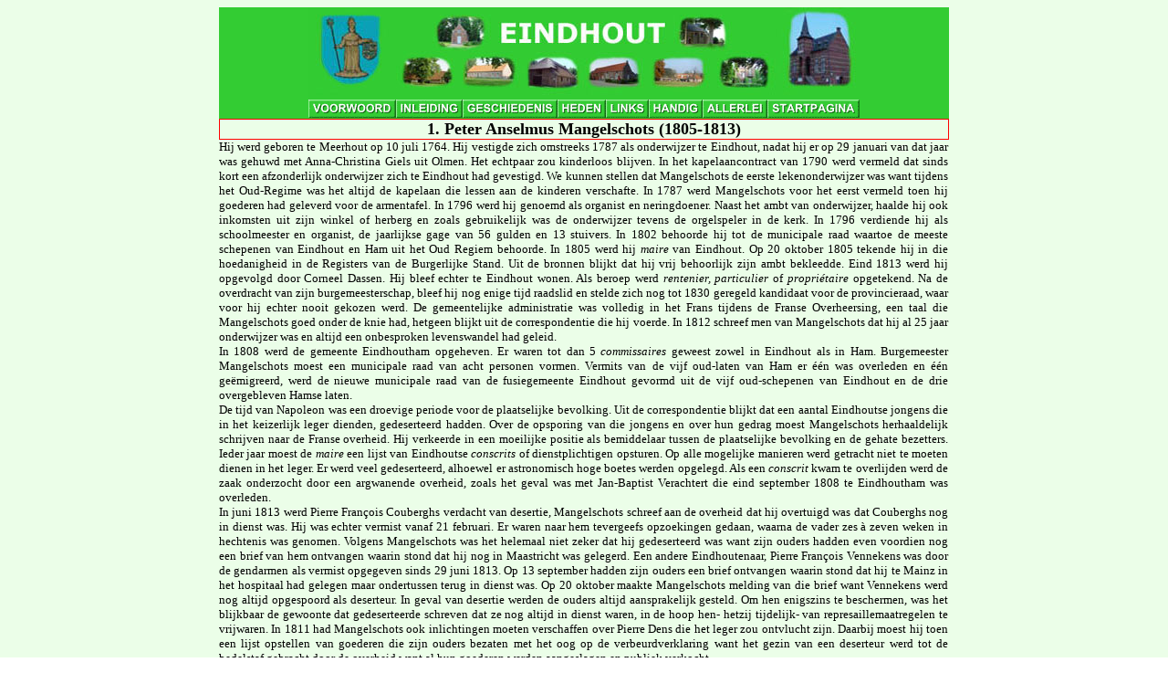

--- FILE ---
content_type: text/html
request_url: https://eindhout.net/geschiedenis2.htm
body_size: 11888
content:
<html>

<head>
<meta name="GENERATOR" content="Microsoft FrontPage 6.0">
<meta name="ProgId" content="FrontPage.Editor.Document">
<meta http-equiv="Content-Type" content="text/html; charset=windows-1252">
<title>BESTUURLIJKE GESCHIEDENIS</title>
<script language="JavaScript"> 

function blockError(){return true;}

window.onerror = blockError;

</script>
                           

<script language="JavaScript1.2">
function ML140721381N101() {
	window.scrollTo(0,0)
}
if (document.layers) {
	document.captureEvents(Event.ONDBLCLICK);
}
document.ondblclick=ML140721381N101;
</script>

<style fprolloverstyle>A:hover {color: #FF0000}
</style>


</head>

<body link="#00FF00" vlink="#0000FF" alink="#FF0000" background="achtergrond.jpg">
<div align="center">
<table border="0" cellpadding="0" style="border-collapse: collapse" bordercolor="#111111" width="800" id="AutoNumber3">
 <tr>
    <td width="100%" bgcolor="#33CC33" align="center">
    <a name="logo2005.jpg">
    <img border="0" src="logo2005.jpg" width="604" height="100" ></a></td>
  </tr>
  <tr>
    <td width="100%" bgcolor="#33CC33" align="center">
    <script src="xaramenu.js"></script><script webstyle3 src="knoppen2005.js"></script>
</td>
  </tr>
</table>

</div>
<div align="center">

<table border="0" cellpadding="0" style="border-collapse: collapse" bordercolor="#111111" width="800" id="AutoNumber1">
  <tr>
    <td width="100%" style="border: 1px solid #FF0000; " colspan="3" align="center">
    <b><font size="4" face="Verdana">1. Peter Anselmus Mangelschots 
    (1805-1813)</font></b></td>
  </tr>
  <tr>
    <td width="100%" colspan="3">
    <p align="justify"><font face="Verdana" size="2">Hij werd geboren te Meerhout op 10 juli 1764. Hij 
    vestigde zich omstreeks 1787 als onderwijzer te Eindhout, nadat hij er op 29 
    januari van dat jaar was gehuwd met Anna-Christina Giels uit Olmen. Het 
    echtpaar zou kinderloos blijven. In het kapelaancontract van 1790 werd 
    vermeld dat sinds kort een afzonderlijk onderwijzer zich te Eindhout had 
    gevestigd. We kunnen stellen dat Mangelschots de eerste lekenonderwijzer was 
    want tijdens het Oud-Regime was het altijd de kapelaan die lessen aan de 
    kinderen verschafte. In 1787 werd Mangelschots voor het eerst vermeld toen 
    hij goederen had geleverd voor de armentafel. In 1796 werd hij genoemd als 
    organist en neringdoener. Naast het ambt van onderwijzer, haalde hij ook 
    inkomsten uit zijn winkel of herberg en zoals gebruikelijk was de 
    onderwijzer tevens de orgelspeler in de kerk. In 1796 verdiende hij als 
    schoolmeester en organist, de jaarlijkse gage van 56 gulden en 13 stuivers. 
    In 1802 behoorde hij tot de municipale raad waartoe de meeste schepenen van 
    Eindhout en Ham uit het Oud Regiem behoorde. In 1805 werd hij <i>maire </i>
    van Eindhout. Op 20 oktober 1805 tekende hij in die hoedanigheid in de 
    Registers van de Burgerlijke Stand. Uit de bronnen blijkt dat hij vrij 
    behoorlijk zijn ambt bekleedde. Eind 1813 werd hij opgevolgd door Corneel 
    Dassen. Hij bleef echter te Eindhout wonen. Als beroep werd <i>rentenier, 
    particulier</i> of <i>propriétaire</i> opgetekend. Na de overdracht van zijn 
    burgemeesterschap, bleef hij nog enige tijd raadslid en stelde zich nog tot 
    1830 geregeld kandidaat voor de provincieraad, waar voor hij echter nooit 
    gekozen werd. De gemeentelijke administratie was volledig in het Frans 
    tijdens de Franse Overheersing, een taal die Mangelschots goed onder de knie 
    had, hetgeen blijkt uit de correspondentie die hij voerde. In 1812 schreef 
    men van Mangelschots dat hij al 25 jaar onderwijzer was en altijd een 
    onbesproken levenswandel had geleid.</font></td>
  </tr>
  <tr>
    <td width="100%" colspan="3">
    <p align="justify"><font face="Verdana" size="2">In 1808 werd de gemeente Eindhoutham opgeheven. Er waren 
    tot dan 5 <i>commissaires</i> geweest zowel in Eindhout als in Ham. 
    Burgemeester Mangelschots moest een municipale raad van acht personen 
    vormen. Vermits van de vijf oud-laten van Ham er één was overleden en één 
    geëmigreerd, werd de nieuwe municipale raad van de fusiegemeente Eindhout 
    gevormd uit de vijf oud-schepenen van Eindhout en de drie overgebleven Hamse 
    laten.</font></td>
  </tr>
  <tr>
    <td width="100%" colspan="3">
    <p align="justify"><font face="Verdana" size="2">De tijd van Napoleon was een droevige periode voor de 
    plaatselijke bevolking. Uit de correspondentie blijkt dat een aantal 
    Eindhoutse jongens die in het keizerlijk leger dienden, gedeserteerd hadden. 
    Over de opsporing van die jongens en over hun gedrag moest Mangelschots 
    herhaaldelijk schrijven naar de Franse overheid. Hij verkeerde in een 
    moeilijke positie als bemiddelaar tussen de plaatselijke bevolking en de 
    gehate bezetters. Ieder jaar moest de <i>maire </i>een lijst van Eindhoutse<i> 
    conscrits </i>of dienstplichtigen opsturen. Op alle mogelijke manieren werd 
    getracht niet te moeten dienen in het leger. Er werd veel gedeserteerd, 
    alhoewel er astronomisch hoge boetes werden opgelegd. Als een <i>conscrit
    </i>kwam te overlijden werd de zaak onderzocht door een argwanende overheid, 
    zoals het geval was met Jan-Baptist Verachtert die eind september 1808 te 
    Eindhoutham was overleden.</font></td>
  </tr>
  <tr>
    <td width="100%" colspan="3">
    <p align="justify"><font face="Verdana" size="2">In juni 1813 werd Pierre François Couberghs verdacht van 
    desertie, Mangelschots schreef aan de overheid dat hij overtuigd was dat 
    Couberghs nog in dienst was. Hij was echter vermist vanaf 21 februari. Er 
    waren naar hem tevergeefs opzoekingen gedaan, waarna de vader zes à zeven 
    weken in hechtenis was genomen. Volgens Mangelschots was het helemaal niet 
    zeker dat hij gedeserteerd was want zijn ouders hadden even voordien nog een 
    brief van hem ontvangen waarin stond dat hij nog in Maastricht was gelegerd. 
    Een andere Eindhoutenaar, Pierre François Vennekens was door de gendarmen 
    als vermist opgegeven sinds 29 juni 1813. Op 13 september hadden zijn ouders 
    een brief ontvangen waarin stond dat hij te Mainz in het hospitaal had 
    gelegen maar ondertussen terug in dienst was. Op 20 oktober maakte 
    Mangelschots melding van die brief want Vennekens werd nog altijd opgespoord 
    als deserteur. In geval van desertie werden de ouders altijd aansprakelijk 
    gesteld. Om hen enigszins te beschermen, was het blijkbaar de gewoonte dat 
    gedeserteerde schreven dat ze nog altijd in dienst waren, in de hoop hen- 
    hetzij tijdelijk- van represaillemaatregelen te vrijwaren. In 1811 had 
    Mangelschots ook inlichtingen moeten verschaffen over Pierre Dens die het 
    leger zou ontvlucht zijn. Daarbij moest hij toen een lijst opstellen van 
    goederen die zijn ouders bezaten met het oog op de verbeurdverklaring want 
    het gezin van een deserteur werd tot de bedelstaf gebracht door de overheid 
    want al hun goederen werden aangeslagen en publiek verkocht.</font></td>
  </tr>
  <tr>
    <td width="100%" colspan="3">
    <p align="justify"><font face="Verdana" size="2">Uit de andere bronnen over Mangelschots legislatuur 
    blijkt dat hij verder bleef onderwijzen. Hij leerde de kinderen de nieuwe 
    catechismus, Nederlands en Rekenkunde. Ieder jaar werden ze gevaccineerd 
    door geneesheren uit de buurdorpen want te Eindhout was toen nog geen arts.</font></td>
  </tr>
  <tr>
    <td width="100%" colspan="3">
    <p align="justify"><font face="Verdana" size="2">Door de vele oorlogen die Napoleon voerde, was de 
    burgerbevolking dikwijls verplicht goederen te leveren in de 
    legermagazijnen. Tussen 15 en 24 augustus 1809 moest de gemeente Eindhout 
    een aantal karren en paarden leveren op de citadel van Antwerpen. De 
    leverantie zou gebruikt worden voor de artillerie en het munitietransport. 
    Tevens moest ook gezorgd worden voor voeder voor de legerpaarden. Er waren 
    volgens de Franse overheid maatregelen getroffen om onmiddellijk de betaling 
    te vereffenen. In de maanden augustus-september 1809 werden er herhaaldelijk 
    karren vervoerd naar Antwerpen, Lier en Mechelen, bestemd voor de &quot;armée du 
    Nord&quot;.</font></td>
  </tr>
  <tr>
    <td width="100%" colspan="3">
    <p align="justify"><font face="Verdana" size="2">Herhaaldelijk moest de burgemeester van de Franse 
    overheid een verslag sturen over politieke gezindheid van de dorpsbewoners 
    met het oog op het voorkomen van eventuele opstanden tegenover de Franse 
    bezetter. Op 21 november 1809 schreef Mangelschots dat er in de gemeente een 
    &quot;parfaite tranquillité&quot; bestond.</font></td>
  </tr>
  <tr>
    <td width="100%" colspan="3">
    <p align="justify"><font face="Verdana" size="2">In oktober 1813 werd de zoon van veldwachter Raa uit 
    Veerle dood aangetroffen in de schuur van Jan-Baptist Dassen te Ham. Hij was 
    zwaar gewond aan het hoofd en was wellicht vermoord. Zijn vader was 
    afkomstig van Waals-Brabant en zoals alle Franstalige ambtenaren die naar 
    hier waren overgeplaatst, een trouw aanhanger van het regime. Mogelijk was 
    de doodslag een daad van rebellie. Op 2 november was nog altijd geen 
    verdachte gevonden.</font></td>
  </tr>
  <tr>
    <td width="100%" colspan="3">
    <p align="justify"><font face="Verdana" size="2">Verder lichtte Mangelschots de overheid in over 
    gebeurtenissen in het dorp. Op 4 mei 1808 schreef de burgemeester een brief 
    naar de rechtbank van eerste aanleg te Turnhout waarin hij vroeg de 
    gedetineerde Adriaan Hermans&nbsp; van Eindhout vrij te laten. Als hij nog 
    langer zou opgesloten blijven, zouden zijn echtgenote, zijn 3 kleine 
    kinderen en zijn oude moeder vervallen in &quot;la plus grande misère&quot;; 
    ze zouden niet meer kunnen voorzien in de meest noodzakelijke 
    levensbehoeften en zouden zelfs verplicht zijn hun huis en grond te 
    verlaten. Hieruit blijkt duidelijk dat de burgemeester bekommerd was om het 
    lot van de Eindhoutenaars. In mei 1808 was een kind gevonden in het dorp. 
    Het werd toevertrouwd aan het Bureel van Weldadigheid, dat de taak van de 
    vroegere H. Geesttafel overnam. Mangelschots moest iedere maand een verslag 
    opsturen van het aantal natuurlijke kinderen. De moeder had altijd de keuze 
    de kinderen zelf op te voeden of toe te vertrouwen aan het 
    liefdadigheidsgesticht. De burgemeester moest ook melding maken van 
    eventuele ongelukken die in de gemeente gebeurde. Eind 1809 schreef hij dat 
    de schouw van het huis van Theresa Keirsmaeckers was ingevallen waarbij de 
    weduwe was omgekomen. Mangelschots verzocht de vrederechter proces-verbaal 
    te komen opmaken en eveneens de chirurgijn van Vorst uit te nodigen voor de 
    lijkschouwing.</font></td>
  </tr>
  <tr>
    <td width="100%" colspan="3">
    <p align="justify"><font face="Verdana" size="2">Op 13 oktober 1813 werd Mangelschots voor het eerst als &quot;maire 
    démissionnaire&quot;&quot;. Hij was toen ontslagnemend. Corneel Dassen nam zijn 
    functie over, vulde de registers van de Burgerlijke Stand in en ondertekende 
    de gemeentelijke administratie, eerst als <i>adjoint </i>en vanaf januari 
    1814 als<i> maire. </i>Over het motief van Mangelschots´ontslag is niets 
    bekend.</font></td>
  </tr>
  <tr>
    <td width="34%">
    <p align="left"><a href="geschiedenis1.htm">
    <img border="0" src="Vorige.gif" alt="Inleiding Bestuur" width="92" height="34"></a></td>
    <td width="33%">
    <p align="center"><a href="#logo2005.jpg">
    <img border="0" src="Top.gif" alt="Menu" width="34" height="51"></a></td>
    <td width="33%">
    <p align="right"><a href="geschiedenis3.htm">
    <img border="0" src="Volgende.gif" alt="Burgemeester 2" width="119" height="34"></a></td>
  </tr>
</table>

</div>

</body>

</html>

--- FILE ---
content_type: application/javascript
request_url: https://eindhout.net/knoppen2005.js
body_size: 37783
content:
if(typeof(loc)=="undefined"||loc==""){var loc="";if(document.body&&document.body.innerHTML){var tt=document.body.innerHTML.toLowerCase();var last=tt.indexOf("knoppen2005.js\"");if(last>0){var first=tt.lastIndexOf("\"",last);if(first>0&&first<last)loc=document.body.innerHTML.substr(first+1,last-first-1);}}}

var bd=0
document.write("<style type=\"text/css\">");
document.write("\n<!--\n");
document.write(".knoppen2005_menu {z-index:999;border-color:#ffffff;border-style:solid;border-width:"+bd+"px 0px "+bd+"px 0px;background-color:#cc6600;position:absolute;left:0px;top:0px;visibility:hidden;}");
document.write(".knoppen2005_plain, a.knoppen2005_plain:link, a.knoppen2005_plain:visited{text-align:left;background-color:#cc6600;color:#ffffff;text-decoration:none;border-color:#ffffff;border-style:solid;border-width:0px "+bd+"px 0px "+bd+"px;padding:1px 0px 1px 0px;cursor:hand;display:block;font-size:7pt;font-family:Arial, Helvetica, sans-serif;font-weight:bold;}");
document.write("a.knoppen2005_plain:hover, a.knoppen2005_plain:active{background-color:#33cc33;color:#ff0000;text-decoration:none;border-color:#ffffff;border-style:solid;border-width:0px "+bd+"px 0px "+bd+"px;padding:1px 0px 1px 0px;cursor:hand;display:block;font-size:7pt;font-family:Arial, Helvetica, sans-serif;font-weight:bold;}");
document.write("a.knoppen2005_l:link, a.knoppen2005_l:visited{text-align:left;background:#cc6600 url("+loc+"knoppen2005_l.gif) no-repeat right;color:#ffffff;text-decoration:none;border-color:#ffffff;border-style:solid;border-width:0px "+bd+"px 0px "+bd+"px;padding:1px 0px 1px 0px;cursor:hand;display:block;font-size:7pt;font-family:Arial, Helvetica, sans-serif;font-weight:bold;}");
document.write("a.knoppen2005_l:hover, a.knoppen2005_l:active{background:#33cc33 url("+loc+"knoppen2005_l2.gif) no-repeat right;color: #ff0000;text-decoration:none;border-color:#ffffff;border-style:solid;border-width:0px "+bd+"px 0px "+bd+"px;padding:1px 0px 1px 0px;cursor:hand;display:block;font-size:7pt;font-family:Arial, Helvetica, sans-serif;font-weight:bold;}");
document.write("\n-->\n");
document.write("</style>");

var fc=0xff0000;
var bc=0x33cc33;
if(typeof(frames)=="undefined"){var frames=0;}

startMainMenu("",0,0,2,0,0)
mainMenuItem("knoppen2005_b1",".gif",22,96,loc+"voorwoord.htm","","",2,2,"knoppen2005_plain");
mainMenuItem("knoppen2005_b2",".gif",22,73,loc+"inleiding.htm","","INLEIDING",2,2,"knoppen2005_plain");
mainMenuItem("knoppen2005_b3",".gif",22,104,"javascript:;","","GESCHIEDENIS",2,2,"knoppen2005_plain");
mainMenuItem("knoppen2005_b4",".gif",22,53,"javascript:;","","HEDEN",2,2,"knoppen2005_plain");
mainMenuItem("knoppen2005_b5",".gif",22,47,"javascript:;","","LINKS",2,2,"knoppen2005_plain");
mainMenuItem("knoppen2005_b6",".gif",22,59,"javascript:;","","HANDIG",2,2,"knoppen2005_plain");
mainMenuItem("knoppen2005_b7",".gif",22,71,"javascript:;","","Het inladen van de fotopagina s via een breedband verbinding kan 20   30 seconden duren.",2,2,"knoppen2005_plain");
mainMenuItem("knoppen2005_b8",".gif",22,101,loc+"index.htm","","STARTPAGINA",2,2,"knoppen2005_plain");
endMainMenu("",0,0);

startSubmenu("knoppen2005_b7_27","knoppen2005_menu",168);
submenuItem("PROGRAMMA + LEDENLIJST 2011",loc+"wtcsl/programma-ledenlijst.pdf","_blank","knoppen2005_plain");
submenuItem("VERTREK PRAAG",loc+"vertrekpraag.htm","","knoppen2005_plain");
submenuItem("VERTREK LE MONT SAINT-MICHEL",loc+"wtcsl/lemontsaintmichel.htm","","knoppen2005_plain");
endSubmenu("knoppen2005_b7_27");

startSubmenu("knoppen2005_b7_24","knoppen2005_menu",32);
submenuItem("2004",loc+"trichelbroekwandeling.htm","","knoppen2005_plain");
submenuItem("2006",loc+"watervogels06.htm","","knoppen2005_plain");
submenuItem("2008",loc+"zomerwandeling/zomerwandeling08.htm","","knoppen2005_plain");
endSubmenu("knoppen2005_b7_24");

startSubmenu("knoppen2005_b7_22","knoppen2005_menu",77);
submenuItem("DE FEESTSITE","http://streepkesfeest.eindhout.net/","_blank","knoppen2005_plain");
submenuItem("FOTO S",loc+"streepkesfeest.htm","","knoppen2005_plain");
endSubmenu("knoppen2005_b7_22");

startSubmenu("knoppen2005_b7_17","knoppen2005_menu",89);
submenuItem("MODESHOW",loc+"okra/modeshow08.htm","","knoppen2005_plain");
submenuItem("VIERING 50-JAAR",loc+"vieringkbg50.htm","","knoppen2005_plain");
endSubmenu("knoppen2005_b7_17");

startSubmenu("knoppen2005_b7_15","knoppen2005_menu",94);
submenuItem("VIERING 100-JAAR",loc+"kvlv/viering.htm","","knoppen2005_plain");
endSubmenu("knoppen2005_b7_15");

startSubmenu("knoppen2005_b7_14","knoppen2005_menu",32);
submenuItem("2009",loc+"koersoprollen09/index.html","","knoppen2005_plain");
submenuItem("2010",loc+"koersoprollen10/index.html","","knoppen2005_plain");
submenuItem("2011",loc+"koersoprollen11/index.html","","knoppen2005_plain");
endSubmenu("knoppen2005_b7_14");

startSubmenu("knoppen2005_b7_13","knoppen2005_menu",32);
submenuItem("2005",loc+"kerst2005wijk5.htm","","knoppen2005_plain");
submenuItem("2006",loc+"kerst2006wijk5.htm","","knoppen2005_plain");
submenuItem("SITE","http://www.wijk5.webs.com","_blank","knoppen2005_plain");
endSubmenu("knoppen2005_b7_13");

startSubmenu("knoppen2005_b7_12","knoppen2005_menu",32);
submenuItem("2004",loc+"kerstrun2004intro.htm","","knoppen2005_plain");
submenuItem("2005",loc+"kerstrun2005intro.htm","","knoppen2005_plain");
submenuItem("2006",loc+"kerstrun2006intro.htm","","knoppen2005_plain");
submenuItem("2007",loc+"kerstrun2007/intro.htm","","knoppen2005_plain");
submenuItem("2008",loc+"kerstrun2008/index.htm","_blank","knoppen2005_plain");
submenuItem("2009",loc+"kerstrun2009/index.htm","_blank","knoppen2005_plain");
submenuItem("2010",loc+"kerstrun2010/index.htm","_blank","knoppen2005_plain");
submenuItem("2011",loc+"kerstrun2011/index.htm","_blank","knoppen2005_plain");
submenuItem("2012",loc+"kerstrun2012/index.htm","_blank","knoppen2005_plain");
submenuItem("2013",loc+"kerstrun2013/index.htm","_blank","knoppen2005_plain");
endSubmenu("knoppen2005_b7_12");

startSubmenu("knoppen2005_b7_11","knoppen2005_menu",32);
submenuItem("2007",loc+"herfstwandeling/herfstwandeling07.htm","","knoppen2005_plain");
endSubmenu("knoppen2005_b7_11");

startSubmenu("knoppen2005_b7_2","knoppen2005_menu",32);
submenuItem("2007",loc+"deschakel07/start.htm","","knoppen2005_plain");
submenuItem("2008",loc+"deschakel08/index.html","","knoppen2005_plain");
submenuItem("2009",loc+"deschakel09/index.html","","knoppen2005_plain");
submenuItem("2010",loc+"deschakel10/index.html","","knoppen2005_plain");
submenuItem("2011",loc+"deschakel11/index.html","","knoppen2005_plain");
endSubmenu("knoppen2005_b7_2");

startSubmenu("knoppen2005_b7_1","knoppen2005_menu",125);
submenuItem("TENTOONSTELLING 2011",loc+"penseelvrienden11/tentoonstelling.htm","","knoppen2005_plain");
submenuItem("TENTOONSTELLING 2017",loc+"Penseelvrienden17/index.htm","_blank","knoppen2005_plain");
endSubmenu("knoppen2005_b7_1");

startSubmenu("knoppen2005_b7","knoppen2005_menu",197);
mainMenuItem("knoppen2005_b7_1","DE PENSEELVRIENDEN",0,0,"javascript:;","","",1,1,"knoppen2005_l");
mainMenuItem("knoppen2005_b7_2","DE SCHAKEL",0,0,"javascript:;","","",1,1,"knoppen2005_l");
submenuItem("EINDHOUTSE KUNSTENAARS",loc+"eindhoutsekunstenaars.htm","","knoppen2005_plain");
submenuItem("EINDERTS VOLKSFEEST",loc+"eindertsejongeren/volksfeest.htm","","knoppen2005_plain");
submenuItem("FANFARE",loc+"fanfare/inleiding.htm","","knoppen2005_plain");
submenuItem("FOTO S ATIE 12-12",loc+"tsunami1212.htm","","knoppen2005_plain");
submenuItem("FOTO S FEJEST IN EINDERT",loc+"fotos2004.htm","","knoppen2005_plain");
submenuItem("FOTOSHOW 1 FEJEST IN EINDERT",loc+"fotoshow1.htm","","knoppen2005_plain");
submenuItem("FOTOSHOW 2 FEJEST IN EINDERT",loc+"fotoshow2.htm","","knoppen2005_plain");
submenuItem("FOTOSHOW 3 FEJEST IN EINDERT",loc+"fotoshow3.htm","","knoppen2005_plain");
submenuItem("FOTOSHOW 4 FEJEST IN EINDERT",loc+"fotoshow4.htm","","knoppen2005_plain");
mainMenuItem("knoppen2005_b7_11","HERFSTWANDELING",0,0,"javascript:;","","",1,1,"knoppen2005_l");
mainMenuItem("knoppen2005_b7_12","KERST HAPPENING RUNDERSHOEK",0,0,"javascript:;","","",1,1,"knoppen2005_l");
mainMenuItem("knoppen2005_b7_13","KERST HAPPENING WIJK 5",0,0,"javascript:;","","",1,1,"knoppen2005_l");
mainMenuItem("knoppen2005_b7_14","KOERS OP ROLLEN",0,0,"javascript:;","","",1,1,"knoppen2005_l");
mainMenuItem("knoppen2005_b7_15","KVLV",0,0,"javascript:;","","",1,1,"knoppen2005_l");
submenuItem("LWGH WANDELING",loc+"lwghwandeling.htm","","knoppen2005_plain");
mainMenuItem("knoppen2005_b7_17","OKRA",0,0,"javascript:;","","",1,1,"knoppen2005_l");
submenuItem("OPENING BOSCOMPLEX",loc+"boscomplex.htm","","knoppen2005_plain");
submenuItem("OPENING JEUGDDIENST",loc+"jeugddienst/opening.htm","","knoppen2005_plain");
submenuItem("OPENING INFOKANTOOR",loc+"openingtoerinfo/intro.htm","","knoppen2005_plain");
submenuItem("PADDENSTOELENWANDELING",loc+"paddenstoelw06.htm","","knoppen2005_plain");
mainMenuItem("knoppen2005_b7_22","STREEPKESFEEST",0,0,"javascript:;","","",1,1,"knoppen2005_l");
submenuItem("TE KOOP",loc+"tekoop.htm","","knoppen2005_plain");
mainMenuItem("knoppen2005_b7_24","WANDELINGEN IN TRICHELBROEK",0,0,"javascript:;","","",1,1,"knoppen2005_l");
submenuItem("WANDELING VAN BRUG TOT BRUG",loc+"vanbrugtotbrug.htm","","knoppen2005_plain");
submenuItem("WINTERWANDELING",loc+"winterwandeling07.htm","","knoppen2005_plain");
mainMenuItem("knoppen2005_b7_27","WTC SINT-LAMBERTUS",0,0,"javascript:;","","",1,1,"knoppen2005_l");
endSubmenu("knoppen2005_b7");

startSubmenu("knoppen2005_b6_7","knoppen2005_menu",79);
submenuItem("GOUDEN GIDS","http://www.skynet.be/index.html?or=tpm&l1=search&l2=yellowpages","_blank","knoppen2005_plain");
submenuItem("INTERN. GIDS","http://www.infobel.com/teldir/?qsellang=NL","_blank","knoppen2005_plain");
submenuItem("WITTE GIDS","http://www.skynet.be/index.html?or=tpm&l1=search&l2=whitepages","_blank","knoppen2005_plain");
endSubmenu("knoppen2005_b6_7");

startSubmenu("knoppen2005_b6_3","knoppen2005_menu",110);
submenuItem("KALENDER 2025",loc+"2025kaleindhout.htm","","knoppen2005_plain");
submenuItem("KALENDER 2025 OUD",loc+"2025kaleindhoutoud.htm","","knoppen2005_plain");
submenuItem("MULTIKALENDER",loc+"multikalender.htm","","knoppen2005_plain");
endSubmenu("knoppen2005_b6_3");

startSubmenu("knoppen2005_b6_2","knoppen2005_menu",72);
submenuItem("BELGIE","https://dekrantenkoppen.be/","_blank","knoppen2005_plain");
submenuItem("BUITENLAND","http://www.newseum.org/todaysfrontpages/default.asp?page=2","_blank","knoppen2005_plain");
endSubmenu("knoppen2005_b6_2");

startSubmenu("knoppen2005_b6","knoppen2005_menu",123);
submenuItem("BEREKENINGEN",loc+"berekenen.htm","","knoppen2005_plain");
mainMenuItem("knoppen2005_b6_2","KRANTENKOPPEN",0,0,"javascript:;","","",1,1,"knoppen2005_l");
mainMenuItem("knoppen2005_b6_3","KALENDER",0,0,"javascript:;","","",1,1,"knoppen2005_l");
submenuItem("POSTNUMMERS","http://www.post.be/site/nl/postal_codes.html","_blank","knoppen2005_plain");
submenuItem("STRATENPLAN","http://www.gisvlaanderen.be/Geo-vlaanderen/straten/?startup=zg(13053)","_blank","knoppen2005_plain");
submenuItem("TAAL LEREN","http://www.travlang.com/languages/indextext.html","_blank","knoppen2005_plain");
mainMenuItem("knoppen2005_b6_7","TEL. GIDSEN",0,0,"javascript:;","","",1,1,"knoppen2005_l");
submenuItem("TELETEKST ONLINE","http://tt.vrt.be/tt_een.php","_blank","knoppen2005_plain");
submenuItem("TV PROGRAMMA S","http://www.eurotv.com/scripts/eutvprog.cfm","_blank","knoppen2005_plain");
submenuItem("VERKEERSINFO","http://www.verkeerscentrum.be/verkeersinfo/default","_blank","knoppen2005_plain");
submenuItem("VERTALER","http://dictionaries.travlang.com/dutch.html","_blank","knoppen2005_plain");
endSubmenu("knoppen2005_b6");

startSubmenu("knoppen2005_b5","knoppen2005_menu",94);
submenuItem("BELGIE",loc+"belgie.htm","","knoppen2005_plain");
submenuItem("EINDHOUT",loc+"eindhoutsesites.htm","","knoppen2005_plain");
submenuItem("NOOIT VERGETEN",loc+"nooit-vergeten/nooit-vergeten.html","","knoppen2005_plain");
submenuItem("NOSTALGIE",loc+"nostalgie/nostalgie.htm","","knoppen2005_plain");
submenuItem("ONZE BUREN",loc+"burenlinks.htm","","knoppen2005_plain");
submenuItem("VAN A TOT Z",loc+"interessantelinks.htm","","knoppen2005_plain");
endSubmenu("knoppen2005_b5");

startSubmenu("knoppen2005_b4_32","knoppen2005_menu",105);
submenuItem("BEEMDENPAD",loc+"beemdenpad.htm","","knoppen2005_plain");
submenuItem("BERGENPAD",loc+"bergenpad.htm","","knoppen2005_plain");
submenuItem("DENNENPAD",loc+"dennenpad.htm","","knoppen2005_plain");
submenuItem("EINDHOUTPAD",loc+"eindhoutpad.htm","","knoppen2005_plain");
submenuItem("TRICHELBROEKPAD",loc+"trichelbroekpad.htm","","knoppen2005_plain");
endSubmenu("knoppen2005_b4_32");

startSubmenu("knoppen2005_b4_29","knoppen2005_menu",95);
submenuItem("TRICHELBROEK 1",loc+"trichelbroek.htm","","knoppen2005_plain");
submenuItem("TRICHELBROEK 2",loc+"trichelbroekb.htm","","knoppen2005_plain");
submenuItem("TRICHELBROEK 3",loc+"trichelbroekc.htm","","knoppen2005_plain");
submenuItem("TRICHELBROEK 4",loc+"trichelbroekd.htm","","knoppen2005_plain");
submenuItem("WANDELING",loc+"trichelbroekwandeling.htm","","knoppen2005_plain");
endSubmenu("knoppen2005_b4_29");

startSubmenu("knoppen2005_b4_25","knoppen2005_menu",102);
submenuItem("PASTORIJ",loc+"pastorij.htm","","knoppen2005_plain");
submenuItem("PAROCHIEDAG 2003",loc+"parochiedag2003.htm","","knoppen2005_plain");
submenuItem("PAROCHIEDAG 2004",loc+"parochiedag2004.htm","","knoppen2005_plain");
submenuItem("PAROCHIEDAG 2005",loc+"parochiedag2005a.htm","","knoppen2005_plain");
submenuItem("PAROCHIEDAG 2006",loc+"parochiedag2006.htm","","knoppen2005_plain");
submenuItem("PAROCHIEDAG 2007",loc+"parochiedag07/parochiedag2007.htm","","knoppen2005_plain");
submenuItem("PAROCHIEDAG 2008",loc+"parochiedag08/index.html","","knoppen2005_plain");
submenuItem("PAROCHIEDAG 2009",loc+"parochiedag09/parochiedag2009.htm","","knoppen2005_plain");
endSubmenu("knoppen2005_b4_25");

startSubmenu("knoppen2005_b4_24_1","knoppen2005_menu",68);
submenuItem("JANUARI",loc+"activiteiten.htm","","knoppen2005_plain");
submenuItem("FEBRUARI",loc+"activiteiten2.htm","","knoppen2005_plain");
submenuItem("MAART",loc+"activiteiten3.htm","","knoppen2005_plain");
submenuItem("APRIL",loc+"activiteiten4.htm","","knoppen2005_plain");
submenuItem("MEI",loc+"activiteiten5.htm","","knoppen2005_plain");
submenuItem("JUNI",loc+"activiteiten6.htm","","knoppen2005_plain");
submenuItem("JULI",loc+"activiteiten7.htm","","knoppen2005_plain");
submenuItem("AUGUSTUS",loc+"activiteiten8.htm","","knoppen2005_plain");
submenuItem("SEPTEMBER",loc+"activiteiten9.htm","","knoppen2005_plain");
submenuItem("OKTOBER",loc+"activiteiten10.htm","","knoppen2005_plain");
submenuItem("NOVEMBER",loc+"activiteiten11.htm","","knoppen2005_plain");
submenuItem("DECEMBER",loc+"activiteiten12.htm","","knoppen2005_plain");
endSubmenu("knoppen2005_b4_24_1");

startSubmenu("knoppen2005_b4_24","knoppen2005_menu",163);
mainMenuItem("knoppen2005_b4_24_1","ACTIVITEITEN",0,0,"javascript:;","","",1,1,"knoppen2005_l");
submenuItem("ADRESSEN EN TEL.",loc+"adressen.htm","","knoppen2005_plain");
submenuItem("MEDICI",loc+"medici.htm","","knoppen2005_plain");
submenuItem("VOORSTE PAROCHIELOKAAL",loc+"parochie/vopalokaal.htm","","knoppen2005_plain");
endSubmenu("knoppen2005_b4_24");

startSubmenu("knoppen2005_b4_23","knoppen2005_menu",55);
submenuItem("OPENING",loc+"openingo2.htm","","knoppen2005_plain");
submenuItem("WEBSITE","http://www.o2fitness.be/","_blank","knoppen2005_plain");
endSubmenu("knoppen2005_b4_23");

startSubmenu("knoppen2005_b4_22","knoppen2005_menu",74);
submenuItem("OSSENSTAl 1",loc+"ossenstal.htm","","knoppen2005_plain");
submenuItem("OSSENSTAL 2",loc+"ossenstalb.htm","","knoppen2005_plain");
submenuItem("OSSENSTAL 3",loc+"ossenstalc.htm","","knoppen2005_plain");
submenuItem("OSSENSTAL 4",loc+"ossenstald.htm","","knoppen2005_plain");
submenuItem("OSSENSTAL 5",loc+"ossenstale.htm","","knoppen2005_plain");
submenuItem("OSSENSTAL 6",loc+"ossenstalf.htm","","knoppen2005_plain");
endSubmenu("knoppen2005_b4_22");

startSubmenu("knoppen2005_b4_18","knoppen2005_menu",127);
submenuItem("SINT-LAMBERTUSKERK 1",loc+"kerk.htm","","knoppen2005_plain");
submenuItem("SINT-LAMBERTUSKERK 2",loc+"kerkb.htm","","knoppen2005_plain");
endSubmenu("knoppen2005_b4_18");

startSubmenu("knoppen2005_b4_17","knoppen2005_menu",88);
submenuItem("OPENDEUR 2011",loc+"melkveebedrijf/opendeur11.htm","","knoppen2005_plain");
endSubmenu("knoppen2005_b4_17");

startSubmenu("knoppen2005_b4_16","knoppen2005_menu",71);
submenuItem("INZEGENING",loc+"kloosterhof/inzegening.htm","","knoppen2005_plain");
endSubmenu("knoppen2005_b4_16");

startSubmenu("knoppen2005_b4_8","knoppen2005_menu",97);
submenuItem("GESNEUVELDEN 1",loc+"gesneuvelden.htm","","knoppen2005_plain");
submenuItem("GESNEUVELDEN 2",loc+"gesneuveldenb.htm","","knoppen2005_plain");
endSubmenu("knoppen2005_b4_8");

startSubmenu("knoppen2005_b4_5_1","knoppen2005_menu",32);
submenuItem("2007",loc+"12urenloop07/fotopagina.htm","","knoppen2005_plain");
submenuItem("2008",loc+"12urenloop08/index.html","","knoppen2005_plain");
submenuItem("2009",loc+"12urenloop09/12urenloop.htm","","knoppen2005_plain");
submenuItem("2010",loc+"12urenloop10/index.html","","knoppen2005_plain");
endSubmenu("knoppen2005_b4_5_1");

startSubmenu("knoppen2005_b4_5","knoppen2005_menu",98);
mainMenuItem("knoppen2005_b4_5_1","12-URENLOOP",0,0,"javascript:;","","",1,1,"knoppen2005_l");
endSubmenu("knoppen2005_b4_5");

startSubmenu("knoppen2005_b4_4","knoppen2005_menu",116);
submenuItem("VERTREK EINDHOUT 1","http://fietsknooppunten.blogspot.com/2006/01/rondje-laakdal.html","_blank","knoppen2005_plain");
submenuItem("VERTREK EINDHOUT 2","http://fietsknooppunten.blogspot.com/2005/12/laakdal-ham-beringen-tessenderlo.html","_blank","knoppen2005_plain");
submenuItem("VERTREK EINDHOUT 3","http://fietsknooppunten.blogspot.com/2005/11/fietsen-waar-drie-provincies-elkaar.html","_blank","knoppen2005_plain");
submenuItem("VERTREK EINDHOUT 4","http://fietsknooppunten.blogspot.com/2005/11/de-knooppunten-van-de-pater-van-cl.html","_blank","knoppen2005_plain");
submenuItem("VERTREK EINDHOUT 5","http://fietsknooppunten.blogspot.com/2009/12/laakdalpad.html","_blank","knoppen2005_plain");
submenuItem("LAAK- EN NETEROUTE","http://blog.seniorennet.be/charel/archief.php?ID=60","_blank","knoppen2005_plain");
submenuItem("PATER VAN CLEROUTE","http://blog.seniorennet.be/charel/archief.php?ID=44","_blank","knoppen2005_plain");
submenuItem("DRIE PROVINCIES","http://blog.seniorennet.be/charel/archief.php?ID=64","_blank","knoppen2005_plain");
submenuItem("OLEN - EINDHOUT 1","http://www.wandelpeters.be/Wandelen/Fietsroutes/Eindhout%20-%20Tongerlo.htm","_blank","knoppen2005_plain");
submenuItem("OLEN - EINDHOUT 2","http://www.wandelpeters.be/Wandelen/Fietsroutes/Eindhout%20-%20Herselt.htm","_blank","knoppen2005_plain");
endSubmenu("knoppen2005_b4_4");

startSubmenu("knoppen2005_b4_3","knoppen2005_menu",139);
submenuItem("BISTRO  T KAPELHOF","https://www.facebook.com/profile.php?id=100063645697039","_blank","knoppen2005_plain");
submenuItem("BISTRO DE OUDE MELKERIJ","https://www.facebook.com/pages/category/Restaurant/De-Oude-Melkerij-104745034781444/","_blank","knoppen2005_plain");
submenuItem("CAFE DE KROON",loc+"dekroon.htm","","knoppen2005_plain");
submenuItem("CAFE DE LAMBEIR",loc+"lambertus.htm","","knoppen2005_plain");
submenuItem("CAFE HET KRUISPUNT",loc+"kruispunt.htm","","knoppen2005_plain");
submenuItem("KASTEEL KANEEL",loc+"https://kasteelkaneel.be/","_blank","knoppen2005_plain");
endSubmenu("knoppen2005_b4_3");

startSubmenu("knoppen2005_b4_1","knoppen2005_menu",116);
submenuItem("BAVOKAPEL 1",loc+"bavokapel.htm","","knoppen2005_plain");
submenuItem("BAVOKAPEL 2",loc+"bavokapelb.htm","","knoppen2005_plain");
submenuItem("CONCERT BAVOKAPEL",loc+"concertbavokapel.htm","","knoppen2005_plain");
endSubmenu("knoppen2005_b4_1");

startSubmenu("knoppen2005_b4","knoppen2005_menu",141);
mainMenuItem("knoppen2005_b4_1","BAVOKAPEL",0,0,"javascript:;","","",1,1,"knoppen2005_l");
submenuItem("BEGRAAFPLAATS",loc+"begraafplaats.htm","","knoppen2005_plain");
mainMenuItem("knoppen2005_b4_3","CAFE S EN TAVERNES",0,0,"javascript:;","","",1,1,"knoppen2005_l");
mainMenuItem("knoppen2005_b4_4","FIETSEN",0,0,"javascript:;","","",1,1,"knoppen2005_l");
mainMenuItem("knoppen2005_b4_5","FINSE PISTE",0,0,loc+"finsepiste.htm","","",1,1,"knoppen2005_l");
submenuItem("FIT-O-METER",loc+"fit-o-meter/start.htm","","knoppen2005_plain");
submenuItem("GEMEENTEHUIS",loc+"gemeentehuis.htm","","knoppen2005_plain");
mainMenuItem("knoppen2005_b4_8","GESNEUVELDEN",0,0,"javascript:;","","",1,1,"knoppen2005_l");
submenuItem("HOEVE OSSENSTAL",loc+"hoeveossenstal.htm","","knoppen2005_plain");
submenuItem("HOEVE PAVILJOEN",loc+"hoevepaviljoen.htm","","knoppen2005_plain");
submenuItem("HOEVE RUNDERSHOEK",loc+"hoeverundershoek.htm","","knoppen2005_plain");
submenuItem("KAPEL HAM",loc+"kapelham.htm","","knoppen2005_plain");
submenuItem("KAPEL KRUIS",loc+"kapelkruis.htm","","knoppen2005_plain");
submenuItem("KAPEL LOURDES",loc+"kapellourdes.htm","","knoppen2005_plain");
submenuItem("KASTEELPAVILJOEN",loc+"kasteelpaviljoen.htm","","knoppen2005_plain");
mainMenuItem("knoppen2005_b4_16","KLOOSTERHOF",0,0,"javascript:;","","",1,1,"knoppen2005_l");
mainMenuItem("knoppen2005_b4_17","MELKVEEBEDRIJF",0,0,loc+"melkveebedrijf/melkveebedrijf.htm","","",1,1,"knoppen2005_l");
mainMenuItem("knoppen2005_b4_18","SINT-LAMBERTUSKERK",0,0,"javascript:;","","",1,1,"knoppen2005_l");
submenuItem("KOETSHALTE",loc+"koetshalte.htm","","knoppen2005_plain");
submenuItem("KOETSHUIS",loc+"koetshuis.htm","","knoppen2005_plain");
submenuItem("NETEZONEN",loc+"netezonen.htm","","knoppen2005_plain");
mainMenuItem("knoppen2005_b4_22","OSSENSTAL",0,0,"javascript:;","","",1,1,"knoppen2005_l");
mainMenuItem("knoppen2005_b4_23","O2 FITNESS",0,0,"javascript:;","","",1,1,"knoppen2005_l");
mainMenuItem("knoppen2005_b4_24","PAROCHIE",0,0,"javascript:;","","",1,1,"knoppen2005_l");
mainMenuItem("knoppen2005_b4_25","PASTORIJ",0,0,"javascript:;","","",1,1,"knoppen2005_l");
submenuItem("SCHOOL","http://www.gbseindhout.be/","_blank","knoppen2005_plain");
submenuItem("SPEELTUIN",loc+"speeltuin.htm","","knoppen2005_plain");
submenuItem("TRAMHALTE",loc+"tramhalte.htm","","knoppen2005_plain");
mainMenuItem("knoppen2005_b4_29","TRICHELBROEK",0,0,"javascript:;","","",1,1,"knoppen2005_l");
submenuItem("TRICHELHOF","http://www.trichelhof.be/","_blank","knoppen2005_plain");
submenuItem("VRIENDTHUT",loc+"vriendthut.htm","","knoppen2005_plain");
mainMenuItem("knoppen2005_b4_32","WANDELPADEN",0,0,"javascript:;","","",1,1,"knoppen2005_l");
endSubmenu("knoppen2005_b4");

startSubmenu("knoppen2005_b3_7","knoppen2005_menu",161);
submenuItem("DIAMANT COOLS VAN DINGENEN",loc+"stoet-cools-vandingenen/inleiding.htm","","knoppen2005_plain");
submenuItem("DIAMANT SMETS PEETERS",loc+"smets-peeters/stoetsmetspeeters.htm","","knoppen2005_plain");
submenuItem("EREMIS FONS HOUTMEYERS",loc+"stoet-fons-houtmeyers/inleiding.htm","","knoppen2005_plain");
submenuItem("GEBROEDERS DENS",loc+"familie-dens/inleiding.htm","","knoppen2005_plain");
submenuItem("GOUD BASTIAENS BOURBON",loc+"bastiaens-bourbon/intro.htm","","knoppen2005_plain");
submenuItem("GOUD HOES BOONS",loc+"stoet-sus-hoes50/inleiding.htm","","knoppen2005_plain");
submenuItem("GOUD SCHUER CUINEN",loc+"schuer-cuinen/intro.htm","","knoppen2005_plain");
submenuItem("GOUD SEYEN MANGELSCHOTS",loc+"seyen-mangelschots/intro.htm","","knoppen2005_plain");
submenuItem("GOUD SIMONS VAN GENECHTEN",loc+"simons-vangenechten/intro.htm","","knoppen2005_plain");
submenuItem("PATER GERARD HELSEN",loc+"gerard-helsen/inleiding.htm","","knoppen2005_plain");
endSubmenu("knoppen2005_b3_7");

startSubmenu("knoppen2005_b3_6_16","knoppen2005_menu",100);
submenuItem("BIDPRENTJES 2025",loc+"bidprentjes3/bidprentjes2025.htm","","knoppen2005_plain");
endSubmenu("knoppen2005_b3_6_16");


startSubmenu("knoppen2005_b3_6_15","knoppen2005_menu",100);
submenuItem("BIDPRENTJES 2020",loc+"bidprentjes2/bidprentjes2020.htm","","knoppen2005_plain");
submenuItem("BIDPRENTJES 2021",loc+"bidprentjes2/bidprentjes2021.htm","","knoppen2005_plain");
submenuItem("BIDPRENTJES 2022",loc+"bidprentjes2/bidprentjes2022.htm","","knoppen2005_plain");
submenuItem("BIDPRENTJES 2023",loc+"bidprentjes2/bidprentjes2023.htm","","knoppen2005_plain");
submenuItem("BIDPRENTJES 2024",loc+"bidprentjes2/bidprentjes2024.htm","","knoppen2005_plain");
endSubmenu("knoppen2005_b3_6_15");


startSubmenu("knoppen2005_b3_6_14","knoppen2005_menu",100);
submenuItem("BIDPRENTJES 2015",loc+"bidprentjes/bidprentjes2015.htm","","knoppen2005_plain");
submenuItem("BIDPRENTJES 2016",loc+"bidprentjes/bidprentjes2016.htm","","knoppen2005_plain");
submenuItem("BIDPRENTJES 2017",loc+"bidprentjes/bidprentjes2017.htm","","knoppen2005_plain");
submenuItem("BIDPRENTJES 2018",loc+"bidprentjes/bidprentjes2018.htm","","knoppen2005_plain");
submenuItem("BIDPRENTJES 2019",loc+"bidprentjes2/bidprentjes2019.htm","","knoppen2005_plain");
endSubmenu("knoppen2005_b3_6_14");

startSubmenu("knoppen2005_b3_6_13","knoppen2005_menu",100);
submenuItem("BIDPRENTJES 2010",loc+"bidprentjes/bidprentjes2010.htm","","knoppen2005_plain");
submenuItem("BIDPRENTJES 2011",loc+"bidprentjes/bidprentjes2011.htm","","knoppen2005_plain");
submenuItem("BIDPRENTJES 2012",loc+"bidprentjes/bidprentjes2012.htm","","knoppen2005_plain");
submenuItem("BIDPRENTJES 2013",loc+"bidprentjes/bidprentjes2013.htm","","knoppen2005_plain");
submenuItem("BIDPRENTJES 2014",loc+"bidprentjes/bidprentjes2014.htm","","knoppen2005_plain");
endSubmenu("knoppen2005_b3_6_13");

startSubmenu("knoppen2005_b3_6_12","knoppen2005_menu",100);
submenuItem("BIDPRENTJES 2005",loc+"bidprentjes/bidprentjes2005.htm","","knoppen2005_plain");
submenuItem("BIDPRENTJES 2006",loc+"bidprentjes/bidprentjes2006.htm","","knoppen2005_plain");
submenuItem("BIDPRENTJES 2007",loc+"bidprentjes/bidprentjes2007.htm","","knoppen2005_plain");
submenuItem("BIDPRENTJES 2008",loc+"bidprentjes/bidprentjes2008.htm","","knoppen2005_plain");
submenuItem("BIDPRENTJES 2009",loc+"bidprentjes/bidprentjes2009.htm","","knoppen2005_plain");
endSubmenu("knoppen2005_b3_6_12");

startSubmenu("knoppen2005_b3_6","knoppen2005_menu",107);
submenuItem("VANAF 1950-1954",loc+"overleden1950.htm","","knoppen2005_plain");
submenuItem("VANAF 1955-1959",loc+"overleden1955.htm","","knoppen2005_plain");
submenuItem("VANAF 1960-1964",loc+"overleden1960.htm","","knoppen2005_plain");
submenuItem("VANAF 1965-1969",loc+"overleden1965.htm","","knoppen2005_plain");
submenuItem("VANAF 1970-1974",loc+"overleden1970.htm","","knoppen2005_plain");
submenuItem("VANAF 1975-1979",loc+"overleden1975.htm","","knoppen2005_plain");
submenuItem("VANAF 1980-1984",loc+"overleden1980.htm","","knoppen2005_plain");
submenuItem("VANAF 1985-1989",loc+"overleden1985.htm","","knoppen2005_plain");
submenuItem("VANAF 1990-1994",loc+"overleden1990.htm","","knoppen2005_plain");
submenuItem("VANAF 1995-1999",loc+"overleden1995.htm","","knoppen2005_plain");
submenuItem("VANAF 2000-2004",loc+"overleden2000.htm","","knoppen2005_plain");
mainMenuItem("knoppen2005_b3_6_12","VANAF 2005-2009",0,0,loc+"overleden2005.htm","","",1,1,"knoppen2005_l");
mainMenuItem("knoppen2005_b3_6_13","VANAF 2010-2014",0,0,loc+"overleden/overleden2010.htm","","",1,1,"knoppen2005_l");
mainMenuItem("knoppen2005_b3_6_14","VANAF 2015-2019",0,0,loc+"overleden/overleden2015.htm","","",1,1,"knoppen2005_l");
mainMenuItem("knoppen2005_b3_6_15","VANAF 2020-2024",0,0,loc+"overleden/overleden2020.htm","","",1,1,"knoppen2005_l");
mainMenuItem("knoppen2005_b3_6_16","VANAF 2025-2029",0,0,loc+"overleden3/overleden2025.htm","","",1,1,"knoppen2005_l");


endSubmenu("knoppen2005_b3_6");

startSubmenu("knoppen2005_b3_5_4","knoppen2005_menu",76);
submenuItem("GEBOUWEN 1",loc+"oudegebouwen.htm","","knoppen2005_plain");
submenuItem("GEBOUWEN 2",loc+"oudegebouwenb.htm","","knoppen2005_plain");
submenuItem("GEBOUWEN 3",loc+"oudegebouwenc.htm","","knoppen2005_plain");
endSubmenu("knoppen2005_b3_5_4");

startSubmenu("knoppen2005_b3_5_3","knoppen2005_menu",78);
submenuItem("KLASFOTO S 1",loc+"klasfotos.htm","","knoppen2005_plain");
submenuItem("KLASFOTO S 2",loc+"klasfotosb.htm","","knoppen2005_plain");
endSubmenu("knoppen2005_b3_5_3");

startSubmenu("knoppen2005_b3_5_2_2","knoppen2005_menu",77);
submenuItem("PERSONEN 26",loc+"personenz.htm","","knoppen2005_plain");
submenuItem("PERSONEN 27",loc+"personen27/personen27.htm","","knoppen2005_plain");
submenuItem("PERSONEN 28",loc+"personen28/personen28.htm","","knoppen2005_plain");
submenuItem("PERSONEN 29",loc+"personen29/personen29.htm","","knoppen2005_plain");
submenuItem("PERSONEN 30",loc+"personen30/personen30.htm","","knoppen2005_plain");
submenuItem("PERSONEN 31",loc+"personen31/personen31.htm","","knoppen2005_plain");
submenuItem("PERSONEN 32",loc+"personen32/personen32.htm","","knoppen2005_plain");
submenuItem("PERSONEN 33",loc+"personen33/personen33.htm","","knoppen2005_plain");
submenuItem("PERSONEN 34",loc+"personen34/personen34.htm","","knoppen2005_plain");
submenuItem("PERSONEN 35",loc+"personen35/personen35.htm","","knoppen2005_plain");
submenuItem("PERSONEN 36",loc+"personen36/personen36.htm","","knoppen2005_plain");
submenuItem("PERSONEN 37",loc+"personen37/personen37.htm","","knoppen2005_plain");
submenuItem("PERSONEN 38",loc+"personen38/personen38.htm","","knoppen2005_plain");
submenuItem("PERSONEN 39",loc+"personen39/personen39.htm","","knoppen2005_plain");
submenuItem("PERSONEN 40",loc+"personen40/personen40.htm","","knoppen2005_plain");
submenuItem("PERSONEN 41",loc+"personen41/personen41.htm","","knoppen2005_plain");
submenuItem("PERSONEN 42",loc+"personen42/personen42.htm","","knoppen2005_plain");
submenuItem("PERSONEN 43",loc+"personen43/personen43.htm","","knoppen2005_plain");
submenuItem("PERSONEN 44",loc+"personen44/personen44.htm","","knoppen2005_plain");
submenuItem("PERSONEN 45",loc+"personen45/personen45.htm","","knoppen2005_plain");
submenuItem("PERSONEN 46",loc+"personen46/personen46.htm","","knoppen2005_plain");
submenuItem("PERSONEN 47",loc+"personen47/personen47.htm","","knoppen2005_plain");

endSubmenu("knoppen2005_b3_5_2_2");

startSubmenu("knoppen2005_b3_5_2_1","knoppen2005_menu",77);
submenuItem("PERSONEN 1",loc+"personen.htm","","knoppen2005_plain");
submenuItem("PERSONEN 2",loc+"personenb.htm","","knoppen2005_plain");
submenuItem("PERSONEN 3",loc+"personenc.htm","","knoppen2005_plain");
submenuItem("PERSONEN 4",loc+"personend.htm","","knoppen2005_plain");
submenuItem("PERSONEN 5",loc+"personene.htm","","knoppen2005_plain");
submenuItem("PERSONEN 6",loc+"personenf.htm","","knoppen2005_plain");
submenuItem("PERSONEN 7",loc+"personeng.htm","","knoppen2005_plain");
submenuItem("PERSONEN 8",loc+"personenh.htm","","knoppen2005_plain");
submenuItem("PERSONEN 9",loc+"personeni.htm","","knoppen2005_plain");
submenuItem("PERSONEN 10",loc+"personenj.htm","","knoppen2005_plain");
submenuItem("PERSONEN 11",loc+"personenk.htm","","knoppen2005_plain");
submenuItem("PERSONEN 12",loc+"personenl.htm","","knoppen2005_plain");
submenuItem("PERSONEN 13",loc+"personenm.htm","","knoppen2005_plain");
submenuItem("PERSONEN 14",loc+"personenn.htm","","knoppen2005_plain");
submenuItem("PERSONEN 15",loc+"personeno.htm","","knoppen2005_plain");
submenuItem("PERSONEN 16",loc+"personenp.htm","","knoppen2005_plain");
submenuItem("PERSONEN 17",loc+"personenq.htm","","knoppen2005_plain");
submenuItem("PERSONEN 18",loc+"personenr.htm","","knoppen2005_plain");
submenuItem("PERSONEN 19",loc+"personens.htm","","knoppen2005_plain");
submenuItem("PERSONEN 20",loc+"personent.htm","","knoppen2005_plain");
submenuItem("PERSONEN 21",loc+"personenu.htm","","knoppen2005_plain");
submenuItem("PERSONEN 22",loc+"personenv.htm","","knoppen2005_plain");
submenuItem("PERSONEN 23",loc+"personenw.htm","","knoppen2005_plain");
submenuItem("PERSONEN 24",loc+"personenx.htm","","knoppen2005_plain");
submenuItem("PERSONEN 25",loc+"personeny.htm","","knoppen2005_plain");
endSubmenu("knoppen2005_b3_5_2_1");

startSubmenu("knoppen2005_b3_5_2","knoppen2005_menu",70);
mainMenuItem("knoppen2005_b3_5_2_1","1 TOT 25",0,0,"javascript:;","","",1,1,"knoppen2005_l");
mainMenuItem("knoppen2005_b3_5_2_2","26 TOT",0,0,"javascript:;","","",1,1,"knoppen2005_l");
endSubmenu("knoppen2005_b3_5_2");

startSubmenu("knoppen2005_b3_5","knoppen2005_menu",90);
submenuItem("PANORAMA S",loc+"panorama.htm","","knoppen2005_plain");
mainMenuItem("knoppen2005_b3_5_2","PERSONEN",0,0,"javascript:;","","",1,1,"knoppen2005_l");
mainMenuItem("knoppen2005_b3_5_3","KLASFOTO S",0,0,"javascript:;","","",1,1,"knoppen2005_l");
mainMenuItem("knoppen2005_b3_5_4","GEBOUWEN",0,0,"javascript:;","","",1,1,"knoppen2005_l");
endSubmenu("knoppen2005_b3_5");

startSubmenu("knoppen2005_b3_4","knoppen2005_menu",77);
submenuItem("0NDERWIJS 1",loc+"onderwijs1.htm","","knoppen2005_plain");
submenuItem("ONDERWIJS 2",loc+"onderwijs2.htm","","knoppen2005_plain");
submenuItem("ONDERWIJS 3",loc+"onderwijs3.htm","","knoppen2005_plain");
submenuItem("ONDERWIJS 4",loc+"onderwijs4.htm","","knoppen2005_plain");
submenuItem("ONDERWIJS 5",loc+"onderwijs5.htm","","knoppen2005_plain");
submenuItem("ONDERWIJS 6",loc+"onderwijs6.htm","","knoppen2005_plain");
submenuItem("ONDERWIJS 7",loc+"onderwijs7.htm","","knoppen2005_plain");
submenuItem("ONDERWIJS 8",loc+"onderwijs8.htm","","knoppen2005_plain");
submenuItem("ONDERWIJS 9",loc+"onderwijs9.htm","","knoppen2005_plain");
endSubmenu("knoppen2005_b3_4");

startSubmenu("knoppen2005_b3_3","knoppen2005_menu",90);
submenuItem("GEESTELIJKEN 1",loc+"geestelijken1.htm","","knoppen2005_plain");
submenuItem("GEESTELIJKEN 2",loc+"geestelijken2.htm","","knoppen2005_plain");
submenuItem("GEESTELIJKEN 3",loc+"geestelijken3.htm","","knoppen2005_plain");
submenuItem("GEESTELIJKEN 4",loc+"geestelijken4.htm","","knoppen2005_plain");
submenuItem("GEESTELIJKEN 5",loc+"geestelijken5.htm","","knoppen2005_plain");
submenuItem("GEESTELIJKEN 6",loc+"geestelijken6.htm","","knoppen2005_plain");
submenuItem("GEESTELIJKEN 7",loc+"geestelijken7.htm","","knoppen2005_plain");
submenuItem("GEESTELIJKEN 8",loc+"geestelijken8.htm","","knoppen2005_plain");
submenuItem("GEESTELIJKEN 9",loc+"geestelijken9.htm","","knoppen2005_plain");
endSubmenu("knoppen2005_b3_3");

startSubmenu("knoppen2005_b3_2","knoppen2005_menu",108);
submenuItem("ALFONS COOLS",loc+"fonscools/intro.htm","","knoppen2005_plain");
submenuItem("ALFONS WOUTERS",loc+"alfons-wouters/inleiding.htm","","knoppen2005_plain");
submenuItem("BROEDER BAVO",loc+"broeder-bavo/inleiding.htm","","knoppen2005_plain");
submenuItem("J. VER BRUGGEN",loc+"ver-bruggen/inleiding.htm","","knoppen2005_plain");
submenuItem("JEF VOET",loc+"jef-voet/inleiding.htm","","knoppen2005_plain");
submenuItem("JOZEF DAEMS",loc+"jef-daems/inleiding.htm","","knoppen2005_plain");
submenuItem("KAMIEL DUCHATELEZ",loc+"duchatelez/inleiding.htm","","knoppen2005_plain");
submenuItem("KAREL THIJS",loc+"karel-thijs/inleiding.htm","","knoppen2005_plain");
submenuItem("MARIA CARES",loc+"mieke-cares/inleiding.htm","","knoppen2005_plain");
submenuItem("M. RAEYMAEKERS",loc+"martin-raeymaekers/inleiding.htm","","knoppen2005_plain");
submenuItem("SCHUPPENZOTTERS",loc+"schuppenzotters/inleiding.htm","","knoppen2005_plain");
submenuItem("XAVIER BROES",loc+"broes/inleiding.htm","","knoppen2005_plain");

endSubmenu("knoppen2005_b3_2");

startSubmenu("knoppen2005_b3_1","knoppen2005_menu",70);
submenuItem("BESTUUR 1",loc+"geschiedenis1.htm","","knoppen2005_plain");
submenuItem("BESTUUR 2",loc+"geschiedenis2.htm","","knoppen2005_plain");
submenuItem("BESTUUR 3",loc+"geschiedenis3.htm","","knoppen2005_plain");
submenuItem("BESTUUR 4",loc+"geschiedenis4.htm","","knoppen2005_plain");
submenuItem("BESTUUR 5",loc+"geschiedenis5.htm","","knoppen2005_plain");
submenuItem("BESTUUR 6",loc+"geschiedenis6.htm","","knoppen2005_plain");
submenuItem("BESTUUR 7",loc+"geschiedenis7.htm","","knoppen2005_plain");
submenuItem("BESTUUR 8",loc+"geschiedenis8.htm","","knoppen2005_plain");
submenuItem("BESTUUR 9",loc+"geschiedenis9.htm","","knoppen2005_plain");
submenuItem("BESTUUR 10",loc+"geschiedenis10.htm","","knoppen2005_plain");
submenuItem("BESTUUR 11",loc+"geschiedenis11.htm","","knoppen2005_plain");
submenuItem("BESTUUR 12",loc+"geschiedenis12.htm","","knoppen2005_plain");
submenuItem("BESTUUR 13",loc+"geschiedenis13.htm","","knoppen2005_plain");
submenuItem("BESTUUR 14",loc+"geschiedenis14.htm","","knoppen2005_plain");
submenuItem("BESTUUR 15",loc+"geschiedenis15.htm","","knoppen2005_plain");
endSubmenu("knoppen2005_b3_1");

startSubmenu("knoppen2005_b3","knoppen2005_menu",104);
submenuItem("100 JARIGE",loc+"100-jarige/inleiding.htm","","knoppen2005_plain");
mainMenuItem("knoppen2005_b3_1","BESTUUR",0,0,"javascript:;","","",1,1,"knoppen2005_l");
submenuItem("BIDPRENTJES A - Z",loc+"bidprentjes-a-tot-z/index.htm","","knoppen2005_plain");
mainMenuItem("knoppen2005_b3_2","BIOGRAFIE",0,0,"javascript:;","","",1,1,"knoppen2005_l");
mainMenuItem("knoppen2005_b3_3","GEESTELIJKEN",0,0,"javascript:;","","",1,1,"knoppen2005_l");
mainMenuItem("knoppen2005_b3_4","ONDERWIJS",0,0,"javascript:;","","",1,1,"knoppen2005_l");
mainMenuItem("knoppen2005_b3_5","OUDE FOTO S",0,0,"javascript:;","","",1,1,"knoppen2005_l");
mainMenuItem("knoppen2005_b3_6","OVERLEDENEN",0,0,"javascript:;","","",1,1,"knoppen2005_l");
submenuItem("SOLDATENBLAD",loc+"soldatenblad/inleiding.htm","","knoppen2005_plain");
mainMenuItem("knoppen2005_b3_7","STOETEN",0,0,"javascript:;","","",1,1,"knoppen2005_l");
submenuItem("VERDWENEN",loc+"verdwenen/verdwenen.htm","","knoppen2005_plain");
submenuItem("VERHALEN","http://www.volksverhalenbank.be/mzoeken/zoeken_Subset.php?Zoek=Regio&Term=Eindhout","_blank","knoppen2005_plain");
endSubmenu("knoppen2005_b3");

loc="";


--- FILE ---
content_type: application/javascript
request_url: https://eindhout.net/xaramenu.js
body_size: 7371
content:
// ©Xara Ltd 2002
var ma=new Array();var mx=new Array();var my=new Array();var mc=new Array();var mal=0;var main=0;var menuw=200;var psrc=0;var pname="";var al="";var gd=0;var gx,gy;var d=document;var NS7=(!d.all&&d.getElementById);var NS4=(!d.getElementById);var IE5=(!NS4&&!NS7&&navigator.userAgent.indexOf('MSIE 5.0')!=-1);var NS6=(NS7&&navigator.userAgent.indexOf('Netscape6')!=-1);if(navigator.userAgent.indexOf('Opera')!=-1){if(navigator.userAgent.indexOf('Opera 7')!=-1||navigator.userAgent.indexOf('Opera 8')!=-1)NS7=1;else NS4=1;}var ifr=(!NS7&&!NS4&&!IE5);function startMainMenu(file,h,w,dir,space,align){if(w>0)menuw=w;main=dir;if(main==1||main==2)d.write("<table border=\"0\" cellspacing=\""+space+"\" cellpadding=\"0\">");if(file!=""){al="";if(align==1)al=" align=\"right\"";if(align==2)al=" align=\"center\"";if(main==1||main==2)d.write("<tr><td"+al+">");d.write("<img src=\""+loc+file+"\" border=\"0\"");if(h>0)d.write(" height=\""+h+"\"");if(w>0)d.write(" width=\""+w+"\"");d.write(" />");if(main==1||main==2)d.write("</td>");if(main==1)d.write("</tr>");if(main==3)d.write("<br />");}}function endMainMenu(file,h,w){if(file!=""){if(main==1)d.write("<tr>");if(main==1||main==2)d.write("<td"+al+">");d.write("<img src=\""+loc+file+"\" border=\"0\"");if(h>0)d.write(" height=\""+h+"\"");if(w>0)d.write(" width=\""+w+"\"");d.write(" />");if(main==1||main==2)d.write("</td></tr>");}if(main==1||main==2)d.write("</table>");main=0;}function mainMenuItem(name,ext,h,w,url,tar,alt,dir,state,s){if(NS4&&main==0)return;var isgraphic=ext.charAt(0)==".";if(main==1)d.write("<tr>");if(main==1||main==2)d.write("<td"+al+">");d.write("<a ");if(url!=""||!isgraphic)d.write("href=\""+url+"\" ");if(tar!="")d.write("target=\""+tar+"\" ");d.write("onmouseout=\"");if(dir>0)d.write("tidyMenu(event);");d.write("\" onmouseover=\"");if(dir>0)d.write("openMenu(event, '"+name+"',"+dir+","+bc+","+fc+");");if(state>1&&isgraphic){d[name+"_over"]=new Image();d[name+"_over"].src=loc+name+"_over"+ext;d.write("setGraphic(event, '"+loc+name+"_over"+ext+"');");}d.write("return false;\"");if(!isgraphic)d.write(" class=\""+s+"\" style=\"width:"+(w>0?w:menuw)+"px\"");d.write(">");if(isgraphic){d.write("<img src=\""+loc+name+ext+"\" border=\"0\"");if(h>0)d.write(" height=\""+h+"\"");if(w>0)d.write(" width=\""+w+"\"");if(alt!="")d.write(" alt=\""+alt+"\"");d.write(" />");}else{d.write("&nbsp;"+ext+"&nbsp;");}d.write("</a>");if(main==1||main==2)d.write("</td>");if(main==1)d.write("</tr>");if(main==3)d.write("<br />");}function startSubmenu(name,style,sw){if(NS4)return;if(sw>0)menuw=sw;d.write("<div id=\""+name+"\" class=\""+style+"\"  style=\"width:"+(menuw+(NS7?bd*2:0))+"px\">");}function endSubmenu(name){if(NS4)return;d.write("</div>");if(!NS7)d.getElementById(name).onmouseout=tidyMenu;}function submenuItem(text,url,tar,s){if(NS4)return;if(text.charAt(0)=='<')d.write(text);else if(text=="---")d.write("<div class=\""+s+"\" style=\"width:"+menuw+"px\"><center><img src=\""+loc+"---.gif\" height=\"8\" width=\""+(menuw-6-(2*bd))+"\" border=0/></center></div>");else{d.write("<a ");if(url!="")d.write("href=\""+url+"\" ");if(tar!="")d.write("target=\""+tar+"\" ");d.write("class=\""+s+"\" style=\"width:"+menuw+"px\">&nbsp;"+text+"&nbsp;</a>");}}function setGraphic(event,name){if(NS4)return;psrc=(NS7)?event.target:event.srcElement;pname=psrc.src;if(NS7)event.target.src=name;else event.srcElement.src=name;}function openMenu(event,id,pos,bc,fc){if(NS4)return;var el,x,y,dx,dy;if(gd==0){var p=d.getElementById(id);gx=0;gy=0;while(p&&p.parentNode.nodeName!="BODY"){p=p.parentNode;if(p.nodeName=="DIV"||p.nodeName=="LAYER"||p.nodeName=="SPAN")if(p.style.position=="absolute"){gx+=p.offsetLeft;gy+=p.offsetTop;}}if(p)gd=1;}if(mal>0){el=d.getElementById(ma[mal-1]);if(mx[mal-1]!=el.offsetLeft||my[mal-1]!=el.offsetTop){el.style.left=mx[mal-1];el.style.top=my[mal-1];}tidyMenu(event);}if(NS7){var p=event.target;if(p.nodeName!="A"&&p.nodeName!="IMG"&&p.parentNode.nodeName=="A")p=p.parentNode;dx=p.offsetWidth;dy=p.offsetHeight;if(mal==0){x=p.x;y=p.y;if(typeof(p.x)=="undefined"||!NS6){x=p.offsetLeft;y=p.offsetTop;while(!NS6&&p.parentNode.nodeName!="BODY"){p=p.parentNode;if(p.nodeName=="TD"||p.nodeName=="TABLE"){x+=p.offsetLeft;y+=p.offsetTop;}}}}else{el=d.getElementById(ma[mal-1]);x=el.offsetLeft;y=el.offsetTop+p.offsetTop;}if(pos!=3)x-=bd;if(pos==3&&mal>0)x+=bd;}else{x=event.clientX-event.offsetX+d.body.scrollLeft-d.body.clientLeft;y=event.clientY-event.offsetY+d.body.scrollTop-d.body.clientTop;dx=event.srcElement.offsetWidth;dy=event.srcElement.offsetHeight;if(mal>0){y-=bd;if(pos!=3)x-=2*bd;}x-=gx;y-=gy;}el=d.getElementById(id);if(el&&el.style.visibility!="visible"){if(pos==1){x+=dx;el.style.left=x-el.offsetWidth+"px";el.style.top=y+"px";nspeed=el.offsetWidth/frames;}else if(pos==2){y+=dy;el.style.left=x+"px";el.style.top=y-el.offsetHeight+"px";nspeed=el.offsetHeight/frames;}else if(pos==3){x-=el.offsetWidth;el.style.left=x+el.offsetWidth+"px";el.style.top=y+"px";nspeed=el.offsetWidth/frames;}mx[mal]=x;my[mal]=y;if(NS7||IE5||frames==0){el.style.left=x+"px";el.style.top=y+"px";}if(!IE5)clipMenu(mal,el);el.style.visibility="visible";ma[mal]=id;if(NS7){var p=event.target;if(p.nodeName!="A"&&p.parentNode.nodeName=="A")p=p.parentNode;mc[mal]=p.style;if(!NS6&&mal>0){mc[mal].backgroundColor="#"+bc.toString(16);mc[mal].color="#"+fc.toString(16);}el.onmouseout=tidyMenu;}else{mc[mal]=event.srcElement.style;if(mal>0){mc[mal].backgroundColor=bc;mc[mal].color=fc;}}mal++;}if(ifr&&el&&frames==0&&(typeof(tr)=="undefined"||tr=="")){var p=d.getElementById(id+"i");if(p){p.style.top=y+"px";p.style.left=x+"px";p.style.width=el.style.width;p.style.height=el.offsetHeight+"px";p.style.display="block";}else{ifr="<iframe id=\""+id+"i\" style=\"position:absolute;left:"+x+"px;width:"+el.style.width+";height:"+el.offsetHeight+"px;top:"+y+"px;z-index:998;display:block;\" scrolling=\"no\" frameborder=\"0\"></iframe>";el.insertAdjacentHTML('beforeBegin',ifr);}}}function overMenu(x,y){x-=gx;y-=gy;for(i=0;i<mal;i++){var el=d.getElementById(ma[i]);if(el.offsetLeft+el.offsetWidth>x&&el.offsetLeft<=x&&el.offsetTop+el.offsetHeight>y&&el.offsetTop<=y){return ma[i];}}return "";}function tidyMenu(e){if(NS4)return;if(NS7){t=overMenu(e.pageX,e.pageY);if(t!=""&&(e.target.firstChild==e.relatedTarget||e.target==e.relatedTarget.firstChild))return;}else t=overMenu(event.clientX+d.body.scrollLeft-d.body.clientLeft,event.clientY+d.body.scrollTop-d.body.clientTop);om=0;for(i=0;i<mal;i++){var mail=ma[i].length;if(mail>t.length||t.substring(0,mail)!=ma[i]){var el=d.getElementById(ma[i]);el.style.visibility="hidden";mc[i].backgroundColor="";mc[i].color="";if(ifr){var p=d.getElementById(ma[i]+"i");if(p)p.style.display="none";}}else{ma[om]=ma[i];mx[om]=mx[i];my[om]=my[i];om++;}}mal=om;if(mal==0&&psrc)psrc.src=pname;}function animate(){for(i=0;i<mal;i++){var el=d.getElementById(ma[i]);if(el.style.visibility=="visible"){if(el.offsetLeft<mx[i])el.style.left=Math.min(el.offsetLeft+nspeed,mx[i])+"px";if(el.offsetLeft>mx[i])el.style.left=Math.max(el.offsetLeft-nspeed,mx[i])+"px";if(el.offsetTop<my[i])el.style.top=Math.min(el.offsetTop+nspeed,my[i])+"px";clipMenu(i,el);}}if(mal!=0||frames!=0)setTimeout("animate()",50);}function clipMenu(i,el){if(el.offsetLeft>mx[i])el.style.clip="rect("+(my[i]-el.offsetTop)+"px "+(el.offsetWidth+(mx[i]-el.offsetLeft))+"px "+el.offsetHeight+"px "+0+"px)";else el.style.clip="rect("+(my[i]-el.offsetTop)+"px "+el.offsetWidth+"px "+el.offsetHeight+"px "+(mx[i]-el.offsetLeft)+"px)";}